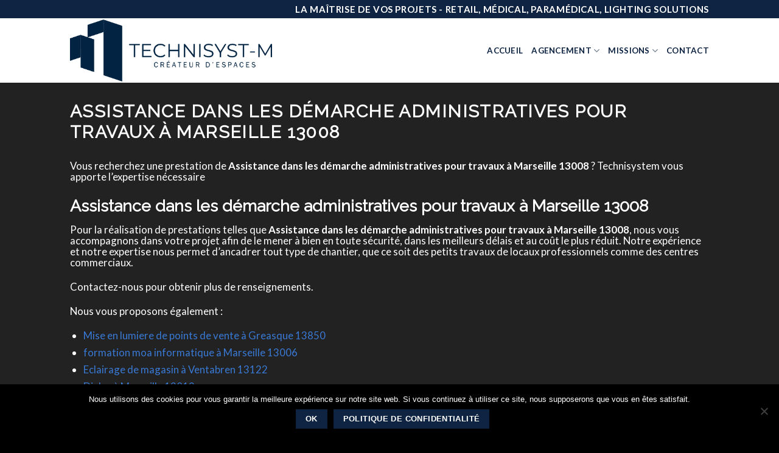

--- FILE ---
content_type: text/html; charset=utf-8
request_url: https://www.google.com/recaptcha/api2/anchor?ar=1&k=6Ldo2rcUAAAAABmlljEYxprfYxgfkUStQscQReWL&co=aHR0cHM6Ly90ZWNobmlzeXN0ZW0uY29tOjQ0Mw..&hl=en&v=N67nZn4AqZkNcbeMu4prBgzg&size=invisible&anchor-ms=20000&execute-ms=30000&cb=t4zwd67ri7m6
body_size: 49785
content:
<!DOCTYPE HTML><html dir="ltr" lang="en"><head><meta http-equiv="Content-Type" content="text/html; charset=UTF-8">
<meta http-equiv="X-UA-Compatible" content="IE=edge">
<title>reCAPTCHA</title>
<style type="text/css">
/* cyrillic-ext */
@font-face {
  font-family: 'Roboto';
  font-style: normal;
  font-weight: 400;
  font-stretch: 100%;
  src: url(//fonts.gstatic.com/s/roboto/v48/KFO7CnqEu92Fr1ME7kSn66aGLdTylUAMa3GUBHMdazTgWw.woff2) format('woff2');
  unicode-range: U+0460-052F, U+1C80-1C8A, U+20B4, U+2DE0-2DFF, U+A640-A69F, U+FE2E-FE2F;
}
/* cyrillic */
@font-face {
  font-family: 'Roboto';
  font-style: normal;
  font-weight: 400;
  font-stretch: 100%;
  src: url(//fonts.gstatic.com/s/roboto/v48/KFO7CnqEu92Fr1ME7kSn66aGLdTylUAMa3iUBHMdazTgWw.woff2) format('woff2');
  unicode-range: U+0301, U+0400-045F, U+0490-0491, U+04B0-04B1, U+2116;
}
/* greek-ext */
@font-face {
  font-family: 'Roboto';
  font-style: normal;
  font-weight: 400;
  font-stretch: 100%;
  src: url(//fonts.gstatic.com/s/roboto/v48/KFO7CnqEu92Fr1ME7kSn66aGLdTylUAMa3CUBHMdazTgWw.woff2) format('woff2');
  unicode-range: U+1F00-1FFF;
}
/* greek */
@font-face {
  font-family: 'Roboto';
  font-style: normal;
  font-weight: 400;
  font-stretch: 100%;
  src: url(//fonts.gstatic.com/s/roboto/v48/KFO7CnqEu92Fr1ME7kSn66aGLdTylUAMa3-UBHMdazTgWw.woff2) format('woff2');
  unicode-range: U+0370-0377, U+037A-037F, U+0384-038A, U+038C, U+038E-03A1, U+03A3-03FF;
}
/* math */
@font-face {
  font-family: 'Roboto';
  font-style: normal;
  font-weight: 400;
  font-stretch: 100%;
  src: url(//fonts.gstatic.com/s/roboto/v48/KFO7CnqEu92Fr1ME7kSn66aGLdTylUAMawCUBHMdazTgWw.woff2) format('woff2');
  unicode-range: U+0302-0303, U+0305, U+0307-0308, U+0310, U+0312, U+0315, U+031A, U+0326-0327, U+032C, U+032F-0330, U+0332-0333, U+0338, U+033A, U+0346, U+034D, U+0391-03A1, U+03A3-03A9, U+03B1-03C9, U+03D1, U+03D5-03D6, U+03F0-03F1, U+03F4-03F5, U+2016-2017, U+2034-2038, U+203C, U+2040, U+2043, U+2047, U+2050, U+2057, U+205F, U+2070-2071, U+2074-208E, U+2090-209C, U+20D0-20DC, U+20E1, U+20E5-20EF, U+2100-2112, U+2114-2115, U+2117-2121, U+2123-214F, U+2190, U+2192, U+2194-21AE, U+21B0-21E5, U+21F1-21F2, U+21F4-2211, U+2213-2214, U+2216-22FF, U+2308-230B, U+2310, U+2319, U+231C-2321, U+2336-237A, U+237C, U+2395, U+239B-23B7, U+23D0, U+23DC-23E1, U+2474-2475, U+25AF, U+25B3, U+25B7, U+25BD, U+25C1, U+25CA, U+25CC, U+25FB, U+266D-266F, U+27C0-27FF, U+2900-2AFF, U+2B0E-2B11, U+2B30-2B4C, U+2BFE, U+3030, U+FF5B, U+FF5D, U+1D400-1D7FF, U+1EE00-1EEFF;
}
/* symbols */
@font-face {
  font-family: 'Roboto';
  font-style: normal;
  font-weight: 400;
  font-stretch: 100%;
  src: url(//fonts.gstatic.com/s/roboto/v48/KFO7CnqEu92Fr1ME7kSn66aGLdTylUAMaxKUBHMdazTgWw.woff2) format('woff2');
  unicode-range: U+0001-000C, U+000E-001F, U+007F-009F, U+20DD-20E0, U+20E2-20E4, U+2150-218F, U+2190, U+2192, U+2194-2199, U+21AF, U+21E6-21F0, U+21F3, U+2218-2219, U+2299, U+22C4-22C6, U+2300-243F, U+2440-244A, U+2460-24FF, U+25A0-27BF, U+2800-28FF, U+2921-2922, U+2981, U+29BF, U+29EB, U+2B00-2BFF, U+4DC0-4DFF, U+FFF9-FFFB, U+10140-1018E, U+10190-1019C, U+101A0, U+101D0-101FD, U+102E0-102FB, U+10E60-10E7E, U+1D2C0-1D2D3, U+1D2E0-1D37F, U+1F000-1F0FF, U+1F100-1F1AD, U+1F1E6-1F1FF, U+1F30D-1F30F, U+1F315, U+1F31C, U+1F31E, U+1F320-1F32C, U+1F336, U+1F378, U+1F37D, U+1F382, U+1F393-1F39F, U+1F3A7-1F3A8, U+1F3AC-1F3AF, U+1F3C2, U+1F3C4-1F3C6, U+1F3CA-1F3CE, U+1F3D4-1F3E0, U+1F3ED, U+1F3F1-1F3F3, U+1F3F5-1F3F7, U+1F408, U+1F415, U+1F41F, U+1F426, U+1F43F, U+1F441-1F442, U+1F444, U+1F446-1F449, U+1F44C-1F44E, U+1F453, U+1F46A, U+1F47D, U+1F4A3, U+1F4B0, U+1F4B3, U+1F4B9, U+1F4BB, U+1F4BF, U+1F4C8-1F4CB, U+1F4D6, U+1F4DA, U+1F4DF, U+1F4E3-1F4E6, U+1F4EA-1F4ED, U+1F4F7, U+1F4F9-1F4FB, U+1F4FD-1F4FE, U+1F503, U+1F507-1F50B, U+1F50D, U+1F512-1F513, U+1F53E-1F54A, U+1F54F-1F5FA, U+1F610, U+1F650-1F67F, U+1F687, U+1F68D, U+1F691, U+1F694, U+1F698, U+1F6AD, U+1F6B2, U+1F6B9-1F6BA, U+1F6BC, U+1F6C6-1F6CF, U+1F6D3-1F6D7, U+1F6E0-1F6EA, U+1F6F0-1F6F3, U+1F6F7-1F6FC, U+1F700-1F7FF, U+1F800-1F80B, U+1F810-1F847, U+1F850-1F859, U+1F860-1F887, U+1F890-1F8AD, U+1F8B0-1F8BB, U+1F8C0-1F8C1, U+1F900-1F90B, U+1F93B, U+1F946, U+1F984, U+1F996, U+1F9E9, U+1FA00-1FA6F, U+1FA70-1FA7C, U+1FA80-1FA89, U+1FA8F-1FAC6, U+1FACE-1FADC, U+1FADF-1FAE9, U+1FAF0-1FAF8, U+1FB00-1FBFF;
}
/* vietnamese */
@font-face {
  font-family: 'Roboto';
  font-style: normal;
  font-weight: 400;
  font-stretch: 100%;
  src: url(//fonts.gstatic.com/s/roboto/v48/KFO7CnqEu92Fr1ME7kSn66aGLdTylUAMa3OUBHMdazTgWw.woff2) format('woff2');
  unicode-range: U+0102-0103, U+0110-0111, U+0128-0129, U+0168-0169, U+01A0-01A1, U+01AF-01B0, U+0300-0301, U+0303-0304, U+0308-0309, U+0323, U+0329, U+1EA0-1EF9, U+20AB;
}
/* latin-ext */
@font-face {
  font-family: 'Roboto';
  font-style: normal;
  font-weight: 400;
  font-stretch: 100%;
  src: url(//fonts.gstatic.com/s/roboto/v48/KFO7CnqEu92Fr1ME7kSn66aGLdTylUAMa3KUBHMdazTgWw.woff2) format('woff2');
  unicode-range: U+0100-02BA, U+02BD-02C5, U+02C7-02CC, U+02CE-02D7, U+02DD-02FF, U+0304, U+0308, U+0329, U+1D00-1DBF, U+1E00-1E9F, U+1EF2-1EFF, U+2020, U+20A0-20AB, U+20AD-20C0, U+2113, U+2C60-2C7F, U+A720-A7FF;
}
/* latin */
@font-face {
  font-family: 'Roboto';
  font-style: normal;
  font-weight: 400;
  font-stretch: 100%;
  src: url(//fonts.gstatic.com/s/roboto/v48/KFO7CnqEu92Fr1ME7kSn66aGLdTylUAMa3yUBHMdazQ.woff2) format('woff2');
  unicode-range: U+0000-00FF, U+0131, U+0152-0153, U+02BB-02BC, U+02C6, U+02DA, U+02DC, U+0304, U+0308, U+0329, U+2000-206F, U+20AC, U+2122, U+2191, U+2193, U+2212, U+2215, U+FEFF, U+FFFD;
}
/* cyrillic-ext */
@font-face {
  font-family: 'Roboto';
  font-style: normal;
  font-weight: 500;
  font-stretch: 100%;
  src: url(//fonts.gstatic.com/s/roboto/v48/KFO7CnqEu92Fr1ME7kSn66aGLdTylUAMa3GUBHMdazTgWw.woff2) format('woff2');
  unicode-range: U+0460-052F, U+1C80-1C8A, U+20B4, U+2DE0-2DFF, U+A640-A69F, U+FE2E-FE2F;
}
/* cyrillic */
@font-face {
  font-family: 'Roboto';
  font-style: normal;
  font-weight: 500;
  font-stretch: 100%;
  src: url(//fonts.gstatic.com/s/roboto/v48/KFO7CnqEu92Fr1ME7kSn66aGLdTylUAMa3iUBHMdazTgWw.woff2) format('woff2');
  unicode-range: U+0301, U+0400-045F, U+0490-0491, U+04B0-04B1, U+2116;
}
/* greek-ext */
@font-face {
  font-family: 'Roboto';
  font-style: normal;
  font-weight: 500;
  font-stretch: 100%;
  src: url(//fonts.gstatic.com/s/roboto/v48/KFO7CnqEu92Fr1ME7kSn66aGLdTylUAMa3CUBHMdazTgWw.woff2) format('woff2');
  unicode-range: U+1F00-1FFF;
}
/* greek */
@font-face {
  font-family: 'Roboto';
  font-style: normal;
  font-weight: 500;
  font-stretch: 100%;
  src: url(//fonts.gstatic.com/s/roboto/v48/KFO7CnqEu92Fr1ME7kSn66aGLdTylUAMa3-UBHMdazTgWw.woff2) format('woff2');
  unicode-range: U+0370-0377, U+037A-037F, U+0384-038A, U+038C, U+038E-03A1, U+03A3-03FF;
}
/* math */
@font-face {
  font-family: 'Roboto';
  font-style: normal;
  font-weight: 500;
  font-stretch: 100%;
  src: url(//fonts.gstatic.com/s/roboto/v48/KFO7CnqEu92Fr1ME7kSn66aGLdTylUAMawCUBHMdazTgWw.woff2) format('woff2');
  unicode-range: U+0302-0303, U+0305, U+0307-0308, U+0310, U+0312, U+0315, U+031A, U+0326-0327, U+032C, U+032F-0330, U+0332-0333, U+0338, U+033A, U+0346, U+034D, U+0391-03A1, U+03A3-03A9, U+03B1-03C9, U+03D1, U+03D5-03D6, U+03F0-03F1, U+03F4-03F5, U+2016-2017, U+2034-2038, U+203C, U+2040, U+2043, U+2047, U+2050, U+2057, U+205F, U+2070-2071, U+2074-208E, U+2090-209C, U+20D0-20DC, U+20E1, U+20E5-20EF, U+2100-2112, U+2114-2115, U+2117-2121, U+2123-214F, U+2190, U+2192, U+2194-21AE, U+21B0-21E5, U+21F1-21F2, U+21F4-2211, U+2213-2214, U+2216-22FF, U+2308-230B, U+2310, U+2319, U+231C-2321, U+2336-237A, U+237C, U+2395, U+239B-23B7, U+23D0, U+23DC-23E1, U+2474-2475, U+25AF, U+25B3, U+25B7, U+25BD, U+25C1, U+25CA, U+25CC, U+25FB, U+266D-266F, U+27C0-27FF, U+2900-2AFF, U+2B0E-2B11, U+2B30-2B4C, U+2BFE, U+3030, U+FF5B, U+FF5D, U+1D400-1D7FF, U+1EE00-1EEFF;
}
/* symbols */
@font-face {
  font-family: 'Roboto';
  font-style: normal;
  font-weight: 500;
  font-stretch: 100%;
  src: url(//fonts.gstatic.com/s/roboto/v48/KFO7CnqEu92Fr1ME7kSn66aGLdTylUAMaxKUBHMdazTgWw.woff2) format('woff2');
  unicode-range: U+0001-000C, U+000E-001F, U+007F-009F, U+20DD-20E0, U+20E2-20E4, U+2150-218F, U+2190, U+2192, U+2194-2199, U+21AF, U+21E6-21F0, U+21F3, U+2218-2219, U+2299, U+22C4-22C6, U+2300-243F, U+2440-244A, U+2460-24FF, U+25A0-27BF, U+2800-28FF, U+2921-2922, U+2981, U+29BF, U+29EB, U+2B00-2BFF, U+4DC0-4DFF, U+FFF9-FFFB, U+10140-1018E, U+10190-1019C, U+101A0, U+101D0-101FD, U+102E0-102FB, U+10E60-10E7E, U+1D2C0-1D2D3, U+1D2E0-1D37F, U+1F000-1F0FF, U+1F100-1F1AD, U+1F1E6-1F1FF, U+1F30D-1F30F, U+1F315, U+1F31C, U+1F31E, U+1F320-1F32C, U+1F336, U+1F378, U+1F37D, U+1F382, U+1F393-1F39F, U+1F3A7-1F3A8, U+1F3AC-1F3AF, U+1F3C2, U+1F3C4-1F3C6, U+1F3CA-1F3CE, U+1F3D4-1F3E0, U+1F3ED, U+1F3F1-1F3F3, U+1F3F5-1F3F7, U+1F408, U+1F415, U+1F41F, U+1F426, U+1F43F, U+1F441-1F442, U+1F444, U+1F446-1F449, U+1F44C-1F44E, U+1F453, U+1F46A, U+1F47D, U+1F4A3, U+1F4B0, U+1F4B3, U+1F4B9, U+1F4BB, U+1F4BF, U+1F4C8-1F4CB, U+1F4D6, U+1F4DA, U+1F4DF, U+1F4E3-1F4E6, U+1F4EA-1F4ED, U+1F4F7, U+1F4F9-1F4FB, U+1F4FD-1F4FE, U+1F503, U+1F507-1F50B, U+1F50D, U+1F512-1F513, U+1F53E-1F54A, U+1F54F-1F5FA, U+1F610, U+1F650-1F67F, U+1F687, U+1F68D, U+1F691, U+1F694, U+1F698, U+1F6AD, U+1F6B2, U+1F6B9-1F6BA, U+1F6BC, U+1F6C6-1F6CF, U+1F6D3-1F6D7, U+1F6E0-1F6EA, U+1F6F0-1F6F3, U+1F6F7-1F6FC, U+1F700-1F7FF, U+1F800-1F80B, U+1F810-1F847, U+1F850-1F859, U+1F860-1F887, U+1F890-1F8AD, U+1F8B0-1F8BB, U+1F8C0-1F8C1, U+1F900-1F90B, U+1F93B, U+1F946, U+1F984, U+1F996, U+1F9E9, U+1FA00-1FA6F, U+1FA70-1FA7C, U+1FA80-1FA89, U+1FA8F-1FAC6, U+1FACE-1FADC, U+1FADF-1FAE9, U+1FAF0-1FAF8, U+1FB00-1FBFF;
}
/* vietnamese */
@font-face {
  font-family: 'Roboto';
  font-style: normal;
  font-weight: 500;
  font-stretch: 100%;
  src: url(//fonts.gstatic.com/s/roboto/v48/KFO7CnqEu92Fr1ME7kSn66aGLdTylUAMa3OUBHMdazTgWw.woff2) format('woff2');
  unicode-range: U+0102-0103, U+0110-0111, U+0128-0129, U+0168-0169, U+01A0-01A1, U+01AF-01B0, U+0300-0301, U+0303-0304, U+0308-0309, U+0323, U+0329, U+1EA0-1EF9, U+20AB;
}
/* latin-ext */
@font-face {
  font-family: 'Roboto';
  font-style: normal;
  font-weight: 500;
  font-stretch: 100%;
  src: url(//fonts.gstatic.com/s/roboto/v48/KFO7CnqEu92Fr1ME7kSn66aGLdTylUAMa3KUBHMdazTgWw.woff2) format('woff2');
  unicode-range: U+0100-02BA, U+02BD-02C5, U+02C7-02CC, U+02CE-02D7, U+02DD-02FF, U+0304, U+0308, U+0329, U+1D00-1DBF, U+1E00-1E9F, U+1EF2-1EFF, U+2020, U+20A0-20AB, U+20AD-20C0, U+2113, U+2C60-2C7F, U+A720-A7FF;
}
/* latin */
@font-face {
  font-family: 'Roboto';
  font-style: normal;
  font-weight: 500;
  font-stretch: 100%;
  src: url(//fonts.gstatic.com/s/roboto/v48/KFO7CnqEu92Fr1ME7kSn66aGLdTylUAMa3yUBHMdazQ.woff2) format('woff2');
  unicode-range: U+0000-00FF, U+0131, U+0152-0153, U+02BB-02BC, U+02C6, U+02DA, U+02DC, U+0304, U+0308, U+0329, U+2000-206F, U+20AC, U+2122, U+2191, U+2193, U+2212, U+2215, U+FEFF, U+FFFD;
}
/* cyrillic-ext */
@font-face {
  font-family: 'Roboto';
  font-style: normal;
  font-weight: 900;
  font-stretch: 100%;
  src: url(//fonts.gstatic.com/s/roboto/v48/KFO7CnqEu92Fr1ME7kSn66aGLdTylUAMa3GUBHMdazTgWw.woff2) format('woff2');
  unicode-range: U+0460-052F, U+1C80-1C8A, U+20B4, U+2DE0-2DFF, U+A640-A69F, U+FE2E-FE2F;
}
/* cyrillic */
@font-face {
  font-family: 'Roboto';
  font-style: normal;
  font-weight: 900;
  font-stretch: 100%;
  src: url(//fonts.gstatic.com/s/roboto/v48/KFO7CnqEu92Fr1ME7kSn66aGLdTylUAMa3iUBHMdazTgWw.woff2) format('woff2');
  unicode-range: U+0301, U+0400-045F, U+0490-0491, U+04B0-04B1, U+2116;
}
/* greek-ext */
@font-face {
  font-family: 'Roboto';
  font-style: normal;
  font-weight: 900;
  font-stretch: 100%;
  src: url(//fonts.gstatic.com/s/roboto/v48/KFO7CnqEu92Fr1ME7kSn66aGLdTylUAMa3CUBHMdazTgWw.woff2) format('woff2');
  unicode-range: U+1F00-1FFF;
}
/* greek */
@font-face {
  font-family: 'Roboto';
  font-style: normal;
  font-weight: 900;
  font-stretch: 100%;
  src: url(//fonts.gstatic.com/s/roboto/v48/KFO7CnqEu92Fr1ME7kSn66aGLdTylUAMa3-UBHMdazTgWw.woff2) format('woff2');
  unicode-range: U+0370-0377, U+037A-037F, U+0384-038A, U+038C, U+038E-03A1, U+03A3-03FF;
}
/* math */
@font-face {
  font-family: 'Roboto';
  font-style: normal;
  font-weight: 900;
  font-stretch: 100%;
  src: url(//fonts.gstatic.com/s/roboto/v48/KFO7CnqEu92Fr1ME7kSn66aGLdTylUAMawCUBHMdazTgWw.woff2) format('woff2');
  unicode-range: U+0302-0303, U+0305, U+0307-0308, U+0310, U+0312, U+0315, U+031A, U+0326-0327, U+032C, U+032F-0330, U+0332-0333, U+0338, U+033A, U+0346, U+034D, U+0391-03A1, U+03A3-03A9, U+03B1-03C9, U+03D1, U+03D5-03D6, U+03F0-03F1, U+03F4-03F5, U+2016-2017, U+2034-2038, U+203C, U+2040, U+2043, U+2047, U+2050, U+2057, U+205F, U+2070-2071, U+2074-208E, U+2090-209C, U+20D0-20DC, U+20E1, U+20E5-20EF, U+2100-2112, U+2114-2115, U+2117-2121, U+2123-214F, U+2190, U+2192, U+2194-21AE, U+21B0-21E5, U+21F1-21F2, U+21F4-2211, U+2213-2214, U+2216-22FF, U+2308-230B, U+2310, U+2319, U+231C-2321, U+2336-237A, U+237C, U+2395, U+239B-23B7, U+23D0, U+23DC-23E1, U+2474-2475, U+25AF, U+25B3, U+25B7, U+25BD, U+25C1, U+25CA, U+25CC, U+25FB, U+266D-266F, U+27C0-27FF, U+2900-2AFF, U+2B0E-2B11, U+2B30-2B4C, U+2BFE, U+3030, U+FF5B, U+FF5D, U+1D400-1D7FF, U+1EE00-1EEFF;
}
/* symbols */
@font-face {
  font-family: 'Roboto';
  font-style: normal;
  font-weight: 900;
  font-stretch: 100%;
  src: url(//fonts.gstatic.com/s/roboto/v48/KFO7CnqEu92Fr1ME7kSn66aGLdTylUAMaxKUBHMdazTgWw.woff2) format('woff2');
  unicode-range: U+0001-000C, U+000E-001F, U+007F-009F, U+20DD-20E0, U+20E2-20E4, U+2150-218F, U+2190, U+2192, U+2194-2199, U+21AF, U+21E6-21F0, U+21F3, U+2218-2219, U+2299, U+22C4-22C6, U+2300-243F, U+2440-244A, U+2460-24FF, U+25A0-27BF, U+2800-28FF, U+2921-2922, U+2981, U+29BF, U+29EB, U+2B00-2BFF, U+4DC0-4DFF, U+FFF9-FFFB, U+10140-1018E, U+10190-1019C, U+101A0, U+101D0-101FD, U+102E0-102FB, U+10E60-10E7E, U+1D2C0-1D2D3, U+1D2E0-1D37F, U+1F000-1F0FF, U+1F100-1F1AD, U+1F1E6-1F1FF, U+1F30D-1F30F, U+1F315, U+1F31C, U+1F31E, U+1F320-1F32C, U+1F336, U+1F378, U+1F37D, U+1F382, U+1F393-1F39F, U+1F3A7-1F3A8, U+1F3AC-1F3AF, U+1F3C2, U+1F3C4-1F3C6, U+1F3CA-1F3CE, U+1F3D4-1F3E0, U+1F3ED, U+1F3F1-1F3F3, U+1F3F5-1F3F7, U+1F408, U+1F415, U+1F41F, U+1F426, U+1F43F, U+1F441-1F442, U+1F444, U+1F446-1F449, U+1F44C-1F44E, U+1F453, U+1F46A, U+1F47D, U+1F4A3, U+1F4B0, U+1F4B3, U+1F4B9, U+1F4BB, U+1F4BF, U+1F4C8-1F4CB, U+1F4D6, U+1F4DA, U+1F4DF, U+1F4E3-1F4E6, U+1F4EA-1F4ED, U+1F4F7, U+1F4F9-1F4FB, U+1F4FD-1F4FE, U+1F503, U+1F507-1F50B, U+1F50D, U+1F512-1F513, U+1F53E-1F54A, U+1F54F-1F5FA, U+1F610, U+1F650-1F67F, U+1F687, U+1F68D, U+1F691, U+1F694, U+1F698, U+1F6AD, U+1F6B2, U+1F6B9-1F6BA, U+1F6BC, U+1F6C6-1F6CF, U+1F6D3-1F6D7, U+1F6E0-1F6EA, U+1F6F0-1F6F3, U+1F6F7-1F6FC, U+1F700-1F7FF, U+1F800-1F80B, U+1F810-1F847, U+1F850-1F859, U+1F860-1F887, U+1F890-1F8AD, U+1F8B0-1F8BB, U+1F8C0-1F8C1, U+1F900-1F90B, U+1F93B, U+1F946, U+1F984, U+1F996, U+1F9E9, U+1FA00-1FA6F, U+1FA70-1FA7C, U+1FA80-1FA89, U+1FA8F-1FAC6, U+1FACE-1FADC, U+1FADF-1FAE9, U+1FAF0-1FAF8, U+1FB00-1FBFF;
}
/* vietnamese */
@font-face {
  font-family: 'Roboto';
  font-style: normal;
  font-weight: 900;
  font-stretch: 100%;
  src: url(//fonts.gstatic.com/s/roboto/v48/KFO7CnqEu92Fr1ME7kSn66aGLdTylUAMa3OUBHMdazTgWw.woff2) format('woff2');
  unicode-range: U+0102-0103, U+0110-0111, U+0128-0129, U+0168-0169, U+01A0-01A1, U+01AF-01B0, U+0300-0301, U+0303-0304, U+0308-0309, U+0323, U+0329, U+1EA0-1EF9, U+20AB;
}
/* latin-ext */
@font-face {
  font-family: 'Roboto';
  font-style: normal;
  font-weight: 900;
  font-stretch: 100%;
  src: url(//fonts.gstatic.com/s/roboto/v48/KFO7CnqEu92Fr1ME7kSn66aGLdTylUAMa3KUBHMdazTgWw.woff2) format('woff2');
  unicode-range: U+0100-02BA, U+02BD-02C5, U+02C7-02CC, U+02CE-02D7, U+02DD-02FF, U+0304, U+0308, U+0329, U+1D00-1DBF, U+1E00-1E9F, U+1EF2-1EFF, U+2020, U+20A0-20AB, U+20AD-20C0, U+2113, U+2C60-2C7F, U+A720-A7FF;
}
/* latin */
@font-face {
  font-family: 'Roboto';
  font-style: normal;
  font-weight: 900;
  font-stretch: 100%;
  src: url(//fonts.gstatic.com/s/roboto/v48/KFO7CnqEu92Fr1ME7kSn66aGLdTylUAMa3yUBHMdazQ.woff2) format('woff2');
  unicode-range: U+0000-00FF, U+0131, U+0152-0153, U+02BB-02BC, U+02C6, U+02DA, U+02DC, U+0304, U+0308, U+0329, U+2000-206F, U+20AC, U+2122, U+2191, U+2193, U+2212, U+2215, U+FEFF, U+FFFD;
}

</style>
<link rel="stylesheet" type="text/css" href="https://www.gstatic.com/recaptcha/releases/N67nZn4AqZkNcbeMu4prBgzg/styles__ltr.css">
<script nonce="JcMzZXY_fLkmekrC1n1nUQ" type="text/javascript">window['__recaptcha_api'] = 'https://www.google.com/recaptcha/api2/';</script>
<script type="text/javascript" src="https://www.gstatic.com/recaptcha/releases/N67nZn4AqZkNcbeMu4prBgzg/recaptcha__en.js" nonce="JcMzZXY_fLkmekrC1n1nUQ">
      
    </script></head>
<body><div id="rc-anchor-alert" class="rc-anchor-alert"></div>
<input type="hidden" id="recaptcha-token" value="[base64]">
<script type="text/javascript" nonce="JcMzZXY_fLkmekrC1n1nUQ">
      recaptcha.anchor.Main.init("[\x22ainput\x22,[\x22bgdata\x22,\x22\x22,\[base64]/[base64]/[base64]/bmV3IHJbeF0oY1swXSk6RT09Mj9uZXcgclt4XShjWzBdLGNbMV0pOkU9PTM/bmV3IHJbeF0oY1swXSxjWzFdLGNbMl0pOkU9PTQ/[base64]/[base64]/[base64]/[base64]/[base64]/[base64]/[base64]/[base64]\x22,\[base64]\\u003d\\u003d\x22,\x22woo/w70uBFhqADpbXVxHw7h1wpzCjMKMwpbCqALDlMKow63Dp2t9w55Rw5luw53DsQ7Dn8KEw6/[base64]/Dq2fCiyB2woN8SGHDnVZ2WkrCo8KMw6oZwoIyDMO7ZcKTw43CsMKdDlDCh8O9fsOhQCcgCsOXZy1WB8O4w48fw4XDihnDowPDsTp9LVEre8KRwp7DnMK6fFPDi8KWIcOXKcO/wrzDlzUDcSBlwqvDm8ORwrdSw7TDnmvCiRbDimQ2wrDCu0bDswTCi2Iuw5UaBV1AwqDDviXCvcOjw6PCqDDDhsO7JMOyEsKHw7cccWo7w7lhwoUWVRzDhXfCk1/DnzHCriDCk8KlNMOIw7YSwo7DnnrDocKiwr15wrXDvsOcA3xWAMOKG8KewpcJwoQPw5YeDVXDgzjDvMOSUDnCscOgbW1iw6VjUcKnw7Anw6llZEQyw7zDhx7DhwfDo8OVIsOlHWjDvzd8VMKkw7LDiMOjwqPChitmHwDDuWDCrcOMw4/[base64]/CriNWwpojXBhsB8KXEVHDk1QWX3TDjMK0wo3DjsKyQSjDjMOXw7sROcKVw5jDq8O6w6nCpMKnasOywqhuw7MdwpvChMK2wrDDn8K9wrPDmcKzwr/CgUtfNQLCgcOpRsKzKkJ5wpJywrXCmsKJw4jDgjLCgsKTwqXDiRtCEl0RJljCr1PDjsOrw4N8woQjJ8KNwoXCvcO0w5ssw5lfw54Uwp9QwrxoL8OuGMKrL8OqTcKSw5IlDMOGX8O/wr3DgRfCgsOJA1bClcOww5dFwoV+UUJoTSfDu19Two3Cr8OMZVMKwpnCgCPDlRgNfMKzd197UysAO8KXe1dqGsObMMOTfmjDn8OdV0XDiMK/wrJpZUXCmcKYwqjDkWzDqX3DtFVQw6fCrMKTPMOaV8KAVV3DpMOuSsOXwq3ClATCuT9mwpbCrsKcw73Cm3PDiT3DiMOAG8KiMVJIEMKrw5XDkcK6wrEpw4jDkcOsZsOJw5VuwpwWSAvDlcKlw6Y/TyNPwoxCOSfCpT7Cqg/Ciglaw4kDTsKhwq/DrApGwqt6KXDDjSTCh8KvOHVjw7AAcMKxwo07cMKBw4AoGU3CsW3Dp0dWwp/DjcKLw5YKw5h1AyvDmcOXw7TDmzYcw5HCuDDDmcODDl1ew7FdFsOAw5djBMO0YcKBScKiwo7CosO4wrdXesK4w4MTPy3DhAklAlnDhxxFf8KJNcOXO2smw45xwpbDhsOnacOPw4/DncKXUMOESsOyZcKlwqzDjEDDiiAvfA4awpfCgcKZOsKiw4/CtsKRFHszaGVsFMOIV2bDn8O2dXPCn1w2bMKwwoDDkMOtw4h3V8KNIcK5wqMxw5wzfxrCpcOyw5TCusKifm41w4Iew6jCrcKyVMKIEMOHScKhGMK7I0g+wqovdXJkIBzCv2pAw7/DugxawqdCOx5rYMOCXsK2wpcHPMKYVTI8wrMFQcONw74sOMK1woZkw6kSKhjDosObw7peH8Kfw5p/B8OMRg3Cq33CklvCrBrCrAbCuR5IX8OXSMOgw6MpAjgfHcKZw6/Clh4NccKLw71kL8K/HMOawpMpw6F9woAew6/Dt2bCjsORQcKOMsOYFjvDhMKywqVQG3/DgipSw7t8w7rDilknw4ASbXJoQ23Ckig+JcKWIMKVwrVWUcK6wqTCrcKYwoUoHjnCp8KWw4/[base64]/Cp23CucOoXBASwqRJw4U0XcK/KSjCpsOawq3ChxXClRlhw7PCiBrDkjzCrkZJwrnDrsK7wpQsw5lWbMOTLznCrcObWsKywpXCsgdDwrLDuMKPUgQ6RcKyPHYsE8OwdWHCgsOMwoHDsmd+JhUfwpvCn8Orw5AqwpHCkEzCsjR8wq/Cgi9xw6sqaiJ2XUHCksOsw4jCs8KYwqFsInLDsi1PwpZ2PsKyUMK+wrTCslEJbyLChEjDjFsvwrobw4PDvg1oUk57DcKmw79uw6xUwoE4w7TDmT7CizbCqsK/wonDjTggQ8K4wpfDvDctQMO0w6jDlsK7w43Dql3CvUVyRsOFIMKNA8Knw7LDvcKmNydYwrTCqMOhUFsBHMK3HQHCpk0jwoJxf19EZ8OHUG/DtR/Cn8OQAMOzTyjCoXgWRcKZUMKkw5DCuHB7X8OnwrjCk8KIw5LDvB9fw4VQP8Oyw5AxPUvDljtoM0luw4EKwqc7acO4JRFgQcKMUVvDiXsbasO0w6wCw4DCncO7OcKywr/DlsKUwqEbMBHChsKwwoXCiELCmFkowoMyw6lEw4fDol/[base64]/Dl8KFacOycsKKAH17w7Fyw79Rw7QDZAcYY1LCnyHCicKuIg4fwpbCn8OvwqrDnjpIw4tzwqPCtA7DjBYCw5rCh8OPDsOPAsKHw6JpMcKPwps4wofCjMKFMUcdJ8OcFsKQw7XDjHImw50TwrTCkWHCn2FzXsO0w5sFwrpxMXLDu8K9dX7DsSdJfsKjT2fDgn/CpiXDvAVRH8K7KMKww77Dp8K6w4fDgMKXSMKYwrDCnGjDuVzDoRZVwrxPw45CwohYI8KIw5PDvsOgGMKqwofCtTTDqMKKbMOYwpzCgMKjw5/CosK0w7hIw5QIw6xkSAzCnRXDhlo4VsOPeMKCZsK/w4vDsShBw4h3ThXCpxosw5U4AAPCgsKhwoHDocK4wrDDsBJew4XCu8KSAMOGw7Z2w5IdD8K4w75vMsKPwrjDhwDDjsK2w6/CnlI8EMKaw59IHjXDn8KLNUzDm8OxRFV3Qj/DilXCumtQw6MZUcKtTcOnw5/[base64]/Dt8KKc8KUw5V3XBESHBU1Y8OvRSHClcOzbcKqw6vCr8OQCcOBw7tkwobCo8KAw4Eiw7F0bMKodjxgwrIeZMOQwrVLwpIUwp7DucKuwq/[base64]/PDo/Z8K8wqR+d8K7wpNiwp1Qw5HCqHhcwoZaeBzDiMOub8KOWC/DsTdlHlDDk0/CncO/XcOxPyROaVbDtcODwqvDjT7ClRI0wrjCoAvCo8K7w5DDmcOgD8O0w77DoMKEZiw4YsKrwoPCpR5qw7HDox7CssKRJwPDjlt1ClIQw4XDqHfDkcKiw4fDkl1ywo8Xw7R2wq0PRE/DlVTDscKvw6nDjcKDeMKHeWB7QDbDm8KTETXDo3VQwoPCvnURw5ANRQdgRgpZwqLCgsKzPAYAwpvDkU5mw5dcwrzCksOWJiTClcK0w4DCqEzCjUZ5w6/CsMOAEcKhw4fDjsOnw5x3w4FgB8KeI8K4EcOzwqfCtMKrw4TDp0bCkzHDr8Kpa8K6w7HCoMKKUcOjwqocQSXCgDjDh21ywq3CkzlHwr7DssOkAcOUQsOtOBHDjWTCicOsF8ObwoR6w5XCqMK3wo/DqhATCcOPCXzCn1/[base64]/[base64]/[base64]/DlEfDgsKof23CrXZsP8Kyw5lXw7XClkXDnsObNmfDi0PDjMOaYcObDMKrwoPCsVoAw6kewpIHBMKIw4lQwpbDnVvDg8K/FWTDqw8Sa8KNGXbCnFc4AGIdXcKewrHCpMOhw6x+InvCucKYSCNgw7YbO3bDqlzCr8KxbMKVTMK2QsKWwrPCszTDq0vCp8K/wrh3w7h1Z8KOwqLCpynDumTDgUTDu3fDggDCjmTDuX4fdmnCui0/[base64]/Ck8Kkwr3CpATCgGbDg20mwpTDjxZWwofDpmYec8KqREh1bsOoa8K0C3/[base64]/[base64]/[base64]/CrVnCv3NnwrF2w4EEw4o7w7TDk2nDtMKAwpbDkcKMRh4Sw5/Dhg7Dn8KDwp/CtiHCrW0VVWpgw6rDtinDnS96C8O4XcOfw6o+NMOkw4TClsKDOMOiDE5mcyY7V8KIScKtwq4/HxLCtMO4wo0dEz4qwp80aSLCpUHDuHczwpvDhsKyEnvCowEuXcOfOsOQw4XDkj03w4dBw67CjRt9HcOwwpfCh8Oowp/DvcKYwpB/O8Otwo4VwrDClBF4XlgaCsKWwo7CtMOJwp3DgsOuPmgcW1hDBMK7wr1Lwqx2w7bDocOzw7bCiFdQw742woTDlsOmw7TCk8K5BhAnw4w2TAYywpPDsh54wpVRw5zDlMO3wo5mIVk9d8Osw41CwoVGawsIWsOGw7xMPFQ+YCbDmW/DjSMKw5PChBvCv8OhPjhtbMKrwoDDiCLCviQ/CAfCkcOzwpMTw6BlOsK2w5DDq8KGwqjCusOJwrLCo8K7HcOfwozCu3nCo8KQwp9Xf8KtPlBQwr7CmMOZw4vChiTDrntew6fDkEoew55mw7XCk8OsGwrCncOJw7JrwoHDgUU2XFDCtkDDtsKxw5vCqsKgUsKawqZpBsOowrPCisK2ZjLDkk/CnWBMwrPDvyfCvMKHJhFDK2fCtcOGWsKWJwfDmADCnsOowrspwrnCqBHDllhxw6PDgnbCvBDDosOwUsK3wqzDll9SAEvDnXUxHcOVR8OCUgQbIWvCoUs3QwXCixMgwqdSwq/ChsKpNMOZwrLDmMOEw5DCsiV7dsK3G2LCgwFgw6jChcOgLV8ZbcOawotmw4t1KCfDmcOudMKNeB3CumDDssKzw6FlDywpTltAw5l+wp4rwq/CnMKjwp7Cp1/DrFxVYMOawpt5EiTCrcK1wrlrMSVpwpUiXcO6eCfCtSQOwoLDvhHCtTQZUGpWRT/DqhA0wrLDtcOrOhZ9O8OAwoFAXsKww4bDvGYAP28yU8OHbMKPwpvDocO5wogQw5fCmBfDgMK3wq8+wpdSw7wbZUTCr0www6XCm23Do8KmasKmwpkXw47CucKBRMO8Y8OkwqNxelHDoxMuLMOvQ8KEFsKjwqtTMVfCpcK/VcKNw6fCpMOTwosKeFNTw7zDicKHPsOewqMXS2DCoirCjcOTfMOwJmtXw77DgcKEwrwbY8O/w4FZbMOKwpBWLsO8wppedcOCP2s9wrNKw6bCmMKMwoDCucKZccOCwqHCqUBYw6XCpV/ClcKyQ8KVAcOCw4gbJsO6JsKTw7AIbsOGw7vDu8KOREIGw5hOEMOEwq5pw5Z2wpDDlh3Ck17Cp8KSwrPCosKnwpHCmAjCj8KSw5/CncOCRcOcZUQsKh1pGWPDs1omw6PCjHLCv8ORfQwKU8KGXhXDsB/CvE/DkcOwMcKpfyTDrMKZIR7DnsObHMO9QGvCj1LDgCzDrztmX8Klwo1Zw77CgsKvw6rDn3fClVI1TwJJa2hGYMKFJzJHw4fDjcKTLgEVC8O8LwdawrbCscOZwrdTw6LDmFDDjn3Co8KxFEbDinQ9T1tTGws6w6VTwonCnSLCpMOswqjCi14KwobCgnwPwrTCvBYiLCTCm3/Cu8KBw4Iiw6fClsOrw6jDu8Kjw61+cRsWLsKvPHsyw5XCl8OIN8KWHcORHMK9w4nCjgIaDsO7WcOdwq1Aw6TDkyPDpxbCpsKrw4XCgDJoOsKDIR5wICDCtcOwwpEzw7zCisKDIUnCqycAH8OawqVuw7wfw7V/woHDp8OFdFXDncO7wq3CkmDDkcKvV8O4w69mwrzDhyjCr8K3NcOGGVFhOMKkwqXDoENPR8OnRcOIwqR7WsOsOxcxA8OBLsOAw5bDgzpME1oOw7bDt8KYYUfCtMKVw7PDrkTCi3rDjijCrzBpwo/CvcKxwoPDjyYXBGZawpFyOsK0wrYRw63DojHDlT3DlWFCWALCnsKhwo7DkcOSUjLDtGfCnHfDjSzClcKabMKJJsOSwopELMKCw64nLsKWwqQ9esK1w4NuZlZec2fCrsKlEx7CkSjDqHDDgV3DvlBNLsKKYFQcw4/Du8Kiw605wrZ0NsOZQ3fDmwDCjcOuw5htQnvDvMOuwqojQsOnwpXDjsKWXcOQwq3CvQUwwojDpWB/LMOYwrzCtcOtPcK5AsOQw4oAXMOHw7B5YsKmwpPCljjCg8KqOlvDusKZVcOkdcOzw4PDpcOVTgzDpcO/wqTDtsKBQsK0wo/[base64]/wpDCtcOcw4g4w4PCn8KAFsOZM1bDo2XDj8Oow4/[base64]/Ji3DicK5wrHCi8KWw7DDkxAtD3kVwpZAwpDCi8O+wq4pSMKdwqzDriBawpzCs2vDsybDscKOwopywr4kPkhcwqI0P8KzwoZxaT/Cj0rCli5mwpJKwqdNPHLDlSbDo8KdwrJuDMOgwpHCscK6ai5Zwpw/NBw7wooxHcKRw6JWwoVnwr4LWMKZNsKAwp17dhhIE23CrCUzK3nDs8K2NcKVB8OKMcKwDU0Ew6IYKxbDklDDksOTw6/DlcKfwrpBIAjDksO2JwvDlwBkZnpWCMKZBcKXf8K1worDtRrDhMOFw7/Dj0A7PXlXw6rDl8KiNMO7RMKBw503wqrCpMKnWcKDwpAJwojDuhQwAAZtw5jDt3wgFcORw4w/woPChsOUdzF6BsKNIzfCgH7DvMOzJMKsFjrCm8O6wpDDjx/[base64]/DsMOUw70WVm0wV03CmcKuw7nDu25Fw4hswrVRShnDksOIw57CisOMw7weDMObwrHDni/CpMKdCTJQwpzDmGsZR8Ogw6kdw58+fMKtXi1Ca3Fhw7xDwovCuTURw7bCvcOPCG3DoMKqw5/DmsKYwrbCl8KNwqdUwp1Bw5XDrlxfwovDtQ84w7DDvcO9wrNZw6TDki14wpjDiHnDhcOSw5Mpw6pWBMOGAxE9wpfDiRzDvWzDoUfDl2jCicK5KWF0wqEvw5PCpzTChMKpw7APwpQ3PsOKwrvDqcKywqjCiQcswo3DisOiEQMdwprCsyZJcxB/w4DCslMVDTbChCbCgXTCpsOjwq3ClDfDr3jCjsKRKlFWwofDkMK5wrDDtsOUJ8KkwqkGaibDqDw0w5vDllEtU8KWTcK4CD7Cu8O4BMOmUsKNwotjw5fCsWzCmsKOUcOgPsOOwoofBMOgw4NmwoPDusOsc0gAWcK8w71tXcOnUG/[base64]/Dl0nCjmvCncK8LsKawo8LwrTCt8KjVMObAAZUEsKJWE18ScOJZcKJbsOxbsOEw4bDszLDk8KEw7fDm3HDpg0BKSXCjnYcw6tzwrU/wovCll/CtxPCosOKF8OAwohQwrnDjcK2w4LDvUZ5aMO1FcO7w7LCtMORHQYsAXvCgVYowpzDv0Fww4TCokbCnG9fw5EfK1rCicOawrwuwrnDhBZ6AMKrPcKOWsKaXB8fP8KlbMOJw5ppBQ3DtUXDiMKNHnQaGy9Aw5k+KMKew79Dw4/CgXJMw6vDlyvDqcONw4rDuAXDiDPClAElwr/DqD8secKJfhjDkGHDt8KqwoBmShtfwpYaYcKTL8KYPUxWMx3ChyTCnMK+A8K/NsKTamLDlcKtYsOETmHClAvChsKLKMOQwqHDpToMTjowwprDmcO6w4jDscOQw4fCn8K5PT53w6LCu23Dr8OzwqgNVmDChcOjEj4hwpTDp8K6w5oGw4/Cqz5ww75Rwq9yOADDqB4Iwq/Dg8OtK8O5w6x8BlBmBivCrMK/[base64]/[base64]/dsOOZcK2woFEw5JKw4B5w6TCogMuw4PDvMKow4pdK8KyLgTCqcKScRfCjVvDo8Oewp/Dqwkow6jCm8O4cMONPcO/w5MzGE1Tw7bCgcOGwpxNNnrDrsKKw47Dh2IBwqPDmsOHBw/Dq8OjBRzCj8O7DCTCi2sVwpfCmATDvTZdw4dGO8KHEUAkwqjCusKUwpPCqcKyw7rCtlBUb8Ofw4nCncKkHXJWw6DDt1gUw4/DuVtuw5TCgcKGCj7CnjPCisKpfFxpw63DrsOmw7Rzw4rCrMOEwrctw7zCiMKzcmBndFhwGcKkw63DsXoxw7oWE3/DhMOKTsOLOMOCWSFJwpfDhBNEwpDDlTPDrsOwwq02e8ODwoN5ecKbV8K6w6kyw63DpMKhYRHCuMKhw7LDnMOcwrHDo8KpXzlGw6UjVCrDlcK1wrfCv8O+w4jChMOUwrTCmC/[base64]/DscK5wpHCt8OqAcK4w7/DkcOswrApdBDCkMKsw5XCi8KGJHrDmcOMwpXDuMKgOwDDvz54wrZ3FsO4wrvDpw5uw4kEUsOJX3t1QlZqwqjDqll8CcO/NcKbCGBjY1pqacONw6LCm8Oid8KUFiYvIyTCuWY4YijCp8KjworDumTDnCLDnMOswpbCk33DizDCqMOgL8KUG8Odw5vCocOBYsKJZMOhwoHChj7CgF7CrGUdw6LCqMODIiFgwqrDlD5zw7o4w7B1wrxyCy4HwqkJw5tIUyJARknDnk/DnsOMeDJawqsdHzjCvXAIbMKkBsONw5nCpS3CnMKtwqzCm8Kjc8OmRTPCkyl5w7vCnE/DvcOcw6E8wqPDgMKQMCzDihIowqzDrzNnZAvCtsOkwocKw4TDmwIcMcKZw7k2wqbDlcKjw63DhH4Rw7nDt8K+wr8pwoNdAMK4w4fClcKjGsO5SsK0wrzCjcKLw68dw7DDj8KFwpVcR8Kxa8OVOMOHw5PDmm3ClcOPBgnDvnbDpXk/wozDg8KqIMO0wosWwpY/ClgWwogmC8KSw6wUO3R1wrsFwpHDtmvCkcK6L2Qiw7nCqAloIMKzwqLDtcOCwqLCuX/[base64]/DsE5nf8KFdGwibntkW8KbDsOyw7vCiB7CqcOTw6Z6wo7DnArDkMO4WMOLIcKQFXROUjcCwq4rcSHCmsKxdDVvw47Di1ZlTsO9Im3DokzCt2IhPcO8JwHDlsOQwr7Cun0UwpPDrSFeBMOFAXMiZlzCjMKwwpZNZBTDvMKswrzDn8KHw4IWwq3Dh8KOw5DDn1/Dq8KBw4jDhBLCh8Krw4PDlsOyJV3DiMKcGcKVwo4fTMKoCcKYC8KOAFYuwrA8V8OpH2/DmkrDpVbCo8OTSULCr2XCrcOmwq3DiUbCg8OywrwBJC0swqRVw44WwqLCsMKzbcOgD8KxIx3Ct8KXUMO2ewkIwqXDhMKkw7TDsMKawojDncKRwpk3wrHDr8OAQ8OqN8Oxw5VEwog0wop7EWrDp8KVasOvw5cPw7hvwp82DiVEw5hpw6x5K8OuBUcfwo/DtMOtwq/DsMK6b13DhSrDrgPCg17CvMK7AcOeMzzDhsOFGMOfw69/HBPDjFzDvx/CuAIbwqbCizcHwq3Cq8Krwodhwok3BWbDqMKZwrsjA3EMU8KfwrXDjsKzF8OLH8KDwp0+NcKPw7DDtcKqFSN5w47Ctx5Od01tw6XCkcOAI8OtcyTCon5OwrlhfGDCnsO6w6xpeh9CCsOzwqkQdsKpFcKlwpx0w7BdYR/[base64]/w7MMfQHCm8Kvwql4w4Q+B8OxJcKlPCRlOsOnwqpawpt9w57Cg8O3HcOvLEXChMKrO8KPw6LCjz5IwoXDgRPCgh/[base64]/[base64]/CvlddQHfDuiRVIlc1w5jDjMKiFChPw6lwwodMwp7DlFfDi8OfCmbDo8OFw6clwqJAwr0vw4PCvApZEMKOZ8KMwp93w4p/I8O9VG4IPWbDkAzDnMOSwrXDj2BHw53CtkPCgMKpNnDDlMO8IsORwo48D0PDumEpQxTDq8OJXcKOwpknwq4PNRNJwozDocOGFcOewqF8wo/Dt8OnVsOYC38owqF/S8OSw7HDmgjClsOPMsOtCiHCpGBgC8KSw4Mhw7zDl8OnKFRCMGtFwqddwoUsDsOsw54dwozDgXhkwoDCjHNGwo7DhCVLSsOFw5bDr8Kvw63DmB9II2TCscOeWjxZbcKxEiXCm1XCj8OhdXHCri0feEnDuTvCjMO+wpHDhMOPBDPCjSo9wpLDo2EywqLCosKDwo5/wqzCugFKXwjDgMOkw65REMObw7HDs1bDm8KBbyzDvhYywrPCqMKUwrkNwoMeF8KxI2dddsKCwrlLQsOkRMOxworCisO0w5fDkgpLNcKDMcOjbkbCjT5HwpwIwpc1S8O/wqXCmgPCqHltEcKtU8KowrkVFDQ6AyQPYsKbwobCrizDlMKxwqPCvy4LFCYxXjZQw7sUw6DDpnZxwrnDqC7CrQ/DicOfCsOmOsKHwrxbSTrDicKjA0vDnsO4wrfDiRPDiwAMw7PCuzUyw4XCvgrCi8OYw7wYwpHDlMO7w6VEwoYWwpxow687C8KMF8OUFEHDpsKkEVoTWcKNwpErwqnDqV/CvlpQw6vCucKzwpZIDcKrD1PDssKiM8OqBh3CrlXCpcKlXQcwWQLDu8KETWXCusKHwrzDpiHDoB3DksOGw6tMIjpRE8OJXQ9Aw7cmwqFecsOPwqJJdnbCgMOFw5HCqMOBccKAwoASbg7DlwzDgcKyUcKvw7rDo8Kswq7DpMOIwp7CmVdBwqcpeWfCqDtRS2/[base64]/CiU/CnCzCh2XCr2VNwobDrj7CicOiGT9MIMKrwocYw6MvwpDClwIKw7tnKcKdcB7CjMK6MMObR2XCsxHDpRAMAmgeA8ObB8O1w5YQw6NaEsO+wpTDrWUeJHjCosKnw59LDcKREiXDtMKKw4TChcOXw6hMwrBzWVpiBl/CoRnCvH/DvkrCiMKhP8KnV8O6V1fDqsOlagzDgl5sVFDDn8KVL8O4woNROnN8Q8OXNMOqwo8SasOCw7fDgmI8LCzCsgRMw7IRwqzCvknDqS5Mw7Vhwp/[base64]/DvBt2wp/CqsKSOFV9CzwAfsOVE1TCih1/fR5yKiHDkjfCrsOmHmwhw4NpFsO/EsKRWMOLwpNswr7Dv39wFj/CkExxUj0Ww5xWaiXCicOwF2LCqjF4woMxIQALw5XDp8Oiw6PCkcOmw7F1w4nCtixHwpvDjcOSwrPCksODZQBbPMOMfT3CucK1bcOwPAfDiSp0w4fCgsOQw4zDr8Kxw44HXsOIPTLDnsOewrwzw6/[base64]/ClD13QsOQTD/CpMKcw4bCnsKjwrDDsm00DcOpwqc5fSPCq8OiwqAZGSYnw6rCgcKgL8KQw6AeS1vCv8KCwqJmw6xnccOZw7jDssOfwrvDoMOqYGTDikh1PGjDqGF6SDI/XcOFw6gkesKMF8KLT8OIw7QOUsKFwowbGsK+VcKvUVgaw43Cj8KpQMOjUjMxaMOua8OTwrHCvzUiQgxLw49jw5TDksKGwpMNK8OYRsKEw4kRw77CgcOKwrR/[base64]/Cl8OIwqfDq8KawrlSw77Dl8O+w6E5w6HCsMKywr/CpcOMLQ8FQXbDjcK0JcOPcXXDhlgtKl3DtCBgw5PDryTCrcOVw4EVwqIFUH5JRcK0w44pCXFEworChW0HwpTCnsKKVgVPw7kiw7HCqMO+IMOOw5PDhEkBw43DscOpLEzDkcKtwqzCimkZC1Mpw5UoI8OPCGXChHvDjMO7KsOZIcO+wrXCljzCkcKjQsKwwr/Dp8KICMOlwp1Aw47Dry4CLsKBw7EUHXbCvXrDqsKzwqvDr8Obw7RCwpTCpHJCF8OFw6ddwoRmw69Yw7TCh8KzOMKVw5/Di8KfWXgQfBnCrRUNVMORwqMkLHAEfkjDmmDDvsKMw59yMsKdw5ckasO5wofDjsKEX8Kawr1qwoEswrHCqEvCqHXDkcOpPcK7dsKywqjDmGReX2Q8wojCicORXMOIwqcBMsOgXh3Cm8K4w4/CpRDCp8Kbw7TCosOOTcOddzRaasKOGiUcwopSw5bDrhdTwpVXw6wdHQTDvcKzw6VzEcKOwqLCjyFUUsKkw4XDqELCpggHw5QFwqIwDcKCUGITwqzDpcOWMG9aw6oQw5DCtDdew4fDrhQEXiHCthc8YsOqw7/DlkdNMMO0SV0MNMOvaxsgw5zDlsKXLTrDi8OowrbDmwsAwpHDo8O0w6oKw7HDvMKAAsOQHjprwpHCsTjDlV0uw7HCrBJsw4jDkMKbeVIbNsOzeApIdVPDq8KPfcOAwpHDsMO1MHUEwoZpJsKiC8OnEMKTWsK/OcO0wrLDr8KAAmLChxITw4PCu8KOVcKBw6ZQw6TDocOfCh90CMOjw6HCr8O7aSY3XMOZwrRkwrLDnX/Ch8OCwo9OVsKDQsOTQMK+wrrCo8KmRFduwpdvw5Asw4bCq0TCqsOcTcOGw6XDkhQ0wqxlwqZuwq5GwprDgl3DpnjCkX5IwqbCgcORwp/DsXbChMO7wr/[base64]/DgVBFdm7Clj9va0ACNlfDo37DlijCiCnCtcKhHcO7T8KtC8K2M8OvEnkTMUYjQsKiCF40w7bCjcOFYMKfwoNWw7ogwpvDqMOHwpo6wrTDi2PDmMOadMK6wqBRFSAsBx3CljUsAz3CniTCq35GwqcSw4bCiRBPTcKEMsORQMKew6vDjkhkOW7CoMOMwqsew5Ynwq/[base64]/CpMOMLsKuwqTCoyrCuj8cw4ZxwqZcwoxEegTDl14ww4fDssKHZsKERTPDgsKMw7guw5TDgXcZwrFgYTjCk0LDgyFEwrlCwqpAwpcES3zDisOjw7Znazpaf2xFbnxjQsOKXSIfw4ZNw7XCpsO7wpVjHnRCw4gxGQ1+wr3DpMOxC2rCjXJ6EMOiRnBxX8Oaw5XDnMK/wqoCBMKJSWcgP8KiI8Kcw5sWbcOYaxHChMOeworDhMODZMOHTQrCmMKuw5fCjWbDjMKmw71uw584woDDg8Kxw4wsKj0sfsKZw7c5w4/Dly96wqp7fsOSw7Bbw78nMMKQTsOEw7jDp8KERMKJwqsgwqLDuMKmNE4iGcKMAyLCu8OzwoFCw6BFwogewrXCvsOUeMKKw4bCj8KLwq4zS0zDi8KNw6DCgMK+PXNsw4DDrsKDF3PDpsOFwpvDv8Kjw4/CjMO2w54sw53DkcKsVsOkZ8OUIwPDjw/CtcKrW3DCh8OjwqXDlsOEGmYcM3Igw7RIwrtJw6xkwqBXWm/ClzPDtRvChj4rTcKET3sTwrRzwpbDlDLCrsOGwp9oV8KhVQnDtSLCtcKXfVPChWTClRsLRMOQQXwmXQ/DkcObw4IMw7MxS8O/[base64]/CuMOLW8OKUH08w5VVw6VWwpAOwq/DmsObd0zCqcKNZTvCjDbDrjTDnMOewrjCjsOKUMKuesODw4Y1KsONIMKZw6gQfX3DtXvDn8O5w7bDm1gdIcKuw4YdRU8QQ2EOw7LCs0/Cp2I3A1HDqEPCscKew6DDs8Ozw7HCqU5qwoPDsX/DocOQw5/Dv1h6w7VAH8OFw4nCjBkPwp7DrsOYw5lwwpnDuy/[base64]/DuMKKAC5lPMO7w5TDlDfDjmkbGMKPd2fCpMKdYSM8JsODw4rDksOQMwtBwrrDmyHDs8KwwrfCtsOaw7QRwqjDoRgGwrB9w5lgw6UfLDTCs8K5woM+w649Pxwpw5YCasKUwr7DjHxeA8OoCsKXMsKpwrzDkcOzL8OhCcKpw5jCtBPDi1HCpx/[base64]/Dg8KLwrIEw4QKw6TCrSsMRcKYFilLZl7CuMKdMwc8wrzDhsKFfMOgw7bCrio9KMKaWMK9w5fCvHEGWlnChRRLZMK6P8Kew7t0OUbCmsK8Jxp1QyRrXzBrPMOrM0nCgDDDjG8EwrTDr0ZQw6tcwpPCikbDtgsgEkDDgMOgQkbDrU8Bw4/[base64]/CscKUwpRYAsOaw6HDrQwZwq9eH8ORVMOnw5zCh8OcOsKqwrZaBMOpEcOrKnZcwqbDoi/[base64]/Du8KlbGvCqcKnw59dDjZeNsOqDcKMVjVELRzDvFjCnhw8w67DosKvwqdrewHCvVZwCMK1w4nCsD7CiyjCgMKhUsK8wrFbMMK1JF9jw6NjX8OgBxtMwp/DlEYQI0t2w7DDiEwNwp4VwrwcZnZXVsKHw5U/w4dKfcKbw4cSFMKXKsKFGjzDrcOCQwVpw6fCo8O5IwkMNW/Dv8Kyw744Egg3wok1wqzDtsO6UMOtw6Q0wpfDjlfDlMO2w4LDp8OmQsOYc8Oiw6TDqsKLSMK2QMKZw7fDhHrDmTrCnVxXTi/[base64]/CoDTDmsKzfQ3DhMOjwroqw71fwrI6w5pbWsK6MjF1WcOKwpHCmVo0w7DDqMOWwp9vTsKXPcOSw7UOwrzCvjLCnMKow67CoMOfwo1bwoHDp8KiMh5qw5HDhcK7w6YpacO+Ygs/w6wKQmTCn8OMw6NRfsOKbit/w4TCrSI9XDQmWMOdwqbDilVrw4sUV8KzDcOqwpXDhmPCjBfClMOnTcK1bTDCtcKWwrbCp1Umwo1Iw6c9A8Kuwr0QfBfCtWJ7UyFqYsKZwqfCgSl1TnQNwq3CjcKkVsOIwpzDgWLDj37ChsOhwqAiYxR3w6MaFMKIdcOyw57Dq1YYVMKewr91TsOIwq7CsRHDin/Cp30eb8Oaw5Uswo9/[base64]/CtCTDq8OaXVhuc8KGLcOAwrPDukJzw5zDjS/DmizCncObwo8Cb0HCk8KWRhQ3wog5wqYsw5nCmMKYciJbwr3CrMKcw6MGC1bDncOqw53Chx4ww7jDh8OuZgJVXMK9HcOKw4nDjDjDucOSwp7CscOOG8O0Q8KoAMOVw5/[base64]/DjyQhwpUyS8KtwpvDp8OrNcOAwonCgsKxIkHCoGTDjU/DpXbCsyUQw6JfQcOYAsO5w4IeIsOtwpDCmsKuw683IlHDv8O7B0xDDMOUZMO+dhzChnDCuMKNw7ADB0/CngtmwoIxPcOWXFhdwqrCqcOLCcKpwrHClwZfDsKoXykmdcKzAwfDgcKBb1HDl8KLwpsda8KfwrHDlsOGOnUrQDfDoXU/fcKDTCzCi8OLwpPCgsOWGMKAw4Z2YsK/D8KGWUE/KhzDqClvw6cqwpzDgcO9JcKOcsKXcU9zPDbDqzxHwobDt2jDqwlFT2UXw6lgfsKfw6BCUSTCkMOHecKYa8OYLMKwRXpAYQPDoBbDqMOle8K5JsKwwrbDoj7CnsOUSzoFU1HCo8O+JjsPO2gHFMKRw4HCjjzCsTrCmw8ywpEkwoLDowPDjhlsccO5w5TDulrCusK8Pi/DmQFXwqrDpsO/wq18wqFpRMK8wpHDmMOKeVJXW27CiDMRw48XwqB0QsKjw7PDrcKLw5hdwqZzRiIjFHXCk8KWCybDrcObRMK0dz/Cq8KBw6jDksKJasOlw4JZfDJEw7bDrsOCbHvCmcOWw6LClsOawoIcH8KMRnR2Fk5CUcOiSsKVNMOnWATDtk3DpsKzwr4aGCTClMOew5nCqGVGV8Kew6Rjw5IUw5snwpXCqWAwEjPDs3DDjcOFHMOZwqFIw5fDlsOwwp7CjMOjMHk3G1PDuQUQwp/Dm3J6K8OZRsK3w5XDp8Kmw6TDisKewqJpXsOswrLCpsKNXMKnwp4NdcK7w7/[base64]/DkhDClF3Ck8KLwp9jw6wIw7Q4wp0awpHDtxQsFMO1RMKyw7vCuAQsw71/w454NsO7wrzDjSvCicK8R8OYJsKjw4bDt3HDi1VnwrjClMKNw4Inw70xw6/[base64]/CklNlMMKZZMKbesK5OsOJNjLDsgvDj8KhXMKiCF1Ow5V5PA3Di8KrwrwebsKfPsKHw5nDvR/[base64]/CvcKDwqMVw7XDhjAgwqg7bj9WdFfCu0xBwqfDpMKcRsKoPsO4fi/CiMKew5XDl8KKw7RmwoZlMwDCtTjCiTliwpfDmUsWNHbDnXVmFT8xw4jDj8Kfw6Rsw4zCpcK8C8OCPsKbO8OMHWhNw4DDuRHCnTfDkAHCq2jCi8KWDMOpXlwTAlVMGMOWw6thw5dCf8O+wqzDkE4/ADcuw43CijoHQ2vCpQM7wrDCsBIHA8KLSMKwwpvCmlJgwq0Jw6XDjcKHwpPCpTY3woAPw697wqvDlBRHwokQPToKwpQOHMOVw4zDqlkPw4sAIcORwq3CucO2wqvCmTt/ClohEwvCq8KtYSfDmDRIWsOiCMOqwogaw57DscOrJnxkW8KqYMOXT8Ovw4lLwpPDhMOkY8K/[base64]/BsKvd8KLKXNsw6vDl8KJwrdPf3DCpxjDplHDlQUdIwvCiW3ClsK2BsKdwrQtWx4pw6ACKBDCqilERQFQe0NrXVhJwoNLwpVIw74dWsOkAsOEKBrChCIMAwvCssO0w5bDgMORwrZhZcO0HVrDq3fDmxEJwoVTA8O5UTd3w4ciwpjDqMOWwptSUG0/woAwT17CiMKoSjA5YG5jTms9SjErwoJ0wovDsSAYw6Y3w6w+woYRw74xw6M0wqo3w5nDjQHCmBcWwqXDr2twICUwTXwBwrtiFEcRd0zCgcOZw5HDvmbDkVHDlT7Ck0kTB2RoZMOKwpfDjQJpTMOpw5Bnwo3DscObw4dgwr9zG8ONd8K3KzbCp8K5w5l1L8KNw59/wpfCiyvDrcKqJhfCsHQjbRLDvMOcScKdw7w8w6bDosOMw4nCqcKKHMOMwrxTwrTCmDbCsMKOwq/DncKGw6hLwqlbQV11wrkxd8OAS8Kgwos+wo3CtMOEw64TORnCucKPw6PCjgjDu8KfNcOVw7bDg8ORw4rDh8KJw43DgSxEFEknXsOibjLDhyHCk1xWfV4xYsOhw5rDlMOkbsK+w65tMMKYGsK4wrkgwpQpTMOew51Kwq7DuVwgcUsZwq/CnnzDoMKIAnXCpMKlwpo2wojCoTfDggNiw7UJA8Kwwosqwo80AETCjcKIw68Jw6XDqh3CgClBEH3CtcO/LSFxw5gCwqwtZAfDjgrDgcKyw6E9w7zDnkM/w7MnwoNEM37CgcKewq47wo0Owqx6w6FTw45CwrAZcC9mwoDDoynCrcKfwoTDgng6O8KKw4fDhcK2H18KDiLCp8OAVC3Ds8KoTsOOw7PDugZSCMOmwr4BEcK7woVDQcOQEcKDRDAuwq/Dl8KlwrDCi2Nyw7txwpfCuwPDnsK4PkVlw4d/[base64]/DuiN3LRXDlsKpw79ML8KFGFkLwqw2wqw7wrbDqlIBMsOrwpbDm8KswofCu8KjY8OvaMOBO8OHMsK4XMKUwo7Dl8K0SsKIenZqwo7CmMKJG8Kqd8OwRyfDqDDCvsO6wo/DgMOsOnBhw6LDr8OswqR3w4jCpMO/[base64]/DhHMYVxFrw78tw4NRwpM9w5bDjk3DvsK+w4oNXMKNA2TCricRwr3DrMOgQkFFbMKhAMOkajPDkcKHPHFcw7UpZcKxK8KQZ0xfEcK6w7jDqn4swrMNwr3DkSXCoyjCowYkXS3CncKdwrfChcK/[base64]/DrBvCocKOScOJSsKRNsOxFcOPL8O1w6YKwqIhPkPDlRUTa3/[base64]/ChMKlwpvCiXXDtDvCk8OKwodmw4zCncOrdD3Dny/[base64]/[base64]/worCpMOvTcOQaMOXw7fClMKwD1MIwpnChsKAB8KmbMKCwpXCk8OHwoBNUHYYXsOTWBlSMEEhw4PCn8KvfEdQFXVZH8O+wqJGw6U/w6tvwp18w6XCiW5pA8OHw59eeMOZwrvCm1E1w4XClG7CocOcNBvCkMOAFjASw44tw6Bkw4QZasKdYsKkLl/Cv8K6IsKUcj9HU8Oowqw8w69bKcO5ZHoywp3CnmwzH8K8L1LCihbDocKHw5TCkHpGQMKFNMKLHSTDncOnIiDCpMOlUW3Cj8KMYjnDp8KbKSvDtwvDkybCmEjDsSzDgGI0w6HCk8OwF8Kww7skwpJ4wpnCpcKqKnpUcC52wprCjsKuwoYEwpTCl03CnzkJH1jDgMK/XxjDt8K/LW7Dk8OGZHvDnirDtMOmFw3CixvDjMKXwpx1NsO4KFIjw5tGwonDh8KTw7RqIiAmwqLDucKME8KWwrbDqcOowrhgwqINGyJrGl/[base64]/DizgFTMKgNcONLSg9w4V8cBHDm8K2YsKyw6A7MsOQQHHDjxPCm8KgwqHDgsKmw71mf8K3UcKcw5PCqcKEw4M9w4bDqi7DtsKSwrEcES0SZU0Bw5bCq8OaWMOEVcOyM2nDnH/CoMKmw4Ujwq0qN8KjW0Rpw4vCsMKLeytdUTPDlsKlPH/ChH1XMsKjL8KlWFgowpTDhMOpwo/DiA9TRMOaw4fCr8Kow4Exwo9Pw4tJw6LDhsKVd8K/IcOnwqVLwpsyD8KRD0YFw5XCuR9Ew7zCgx42wp3Ds2jCu3kPwqnCgcOfwp5RFnDCpsOywqZca8OFVcO7w5cxYcKZKlAOK2jDq8OCAMOWAMO1aCh/CMK8FcOeQVR/NQ7DtcKuw7hQXMKDYnwUNjNvwr/[base64]/[base64]/[base64]/Dj0EBw7cSJERJwqfCsE0Ew7TDmsOmc8OywqjCjijCvksFw5HCkypYL2AAFHrDkjBTJ8OSci/Dl8O6wpNaUj9nwoUHwro3B1XCrMKUQXhOJE4ewpTCvMOtHjfDsmLDu2Y4d8OCV8K/wrsewq7CvMO7w5jCn8O9w6c3GMKQwolgacKLwrTCih/CksOuw6zDgXZUw4fDnkXCrxDDmsOKdCTDqGNlw67CnVRmw4DDpMKfw7XDmC7Cg8O3w4lZwrjDnlfCrcKbKgAjw6vCkDjDusO1JcKDfcK2NBPCsWJZd8KQR8OdDRDCmsOmw613CFrDiVglfcODwrLDocKBPsK9GsObMMK0w5jCgEHDpk/DrsKudcO5wrF5wpnCgE5oaxLDvhXCvQ5SWFQnwqDDj0PCvsOKdSXDmsKLWcKBdMKAa2fCh8KGwofDs8K1ERLDl2rDqkVNw6DCrMKMw4TDh8OlwoxyByjCuMK5wrpRC8OMw63DqT3DpsOAwrjDiEZWa8OswpJ5IcKswo/CrFBsE3DDhHslw6XDsMK8w5MNfDHCjQNew4HCv38pGl/Dnk11S8OgwoVBFsOURyt1w7PCksKEw6XCh8OMw6TDpFTDtcOBwq/DlmrDqsOiwqnCrsKaw6xUMBfDhsOKw53Du8OCKE4lWnfDs8KewolGfcO5IsO1wrJ7JMKGwplDw4XCvsO9wpXCnMKawrnCuyDDlivDrQPDhMOGDMOKS8OwWcKuwpzDkcOkc2DDs2I0wrV/wq9DwqrDg8KawqIpwp/CoW4Fc3Q8w6A6w4LDr1jCv0J6wpvCrQVwGHHDmGkcwojCtCnDvcOBBWB+M8Kmw6zCs8KTw6ALdMKqw5fCjRPCnSXDohofw5xjZX4cw4JNwoA8w4ALMsK/bhnDr8OaQxPDqGDCtgjDnMK0U2IRw7HChcOCeAzDhsOGbMKwwqYxUcOEwr4vQmEgQRMaw5LDpMORZsO6w5vDg8OlIsOlw4JCAcKdJBTCuSXDknjCh8KcwrTCqQRewqVxDsOYH8O/FMKUMMO3RinDr8OhwowSADvDgT5ew5LCoCpjw7dnelNVw7MLw7Vlw6jCuMKgOcK3EhoKw7InOMO5wofClMODTX3CqEFLw6Ntw6fDkMKcO37CkMK/aETDkMO1wqfCtsOCwqfCgMKQb8ONNHfDt8KVKcKTwqUlbjPDvMOCwqxxWcKZwonDgRgjSMOCJMK6w7vChsKGEQfCg8KbGsK6wrvChA\\u003d\\u003d\x22],null,[\x22conf\x22,null,\x226Ldo2rcUAAAAABmlljEYxprfYxgfkUStQscQReWL\x22,0,null,null,null,1,[21,125,63,73,95,87,41,43,42,83,102,105,109,121],[7059694,250],0,null,null,null,null,0,null,0,null,700,1,null,0,\[base64]/76lBhnEnQkZnOKMAhmv8xEZ\x22,0,0,null,null,1,null,0,0,null,null,null,0],\x22https://technisystem.com:443\x22,null,[3,1,1],null,null,null,1,3600,[\x22https://www.google.com/intl/en/policies/privacy/\x22,\x22https://www.google.com/intl/en/policies/terms/\x22],\x22KSnrAokGBNoK2i/p4P9BlLVPflces0NcfsDwdYITKck\\u003d\x22,1,0,null,1,1769614843252,0,0,[27,107,68],null,[102,255,57,233,150],\x22RC-Gzvcc8MYLolIxw\x22,null,null,null,null,null,\x220dAFcWeA5-_22NexlVpblHpIfqqcyIL7PA-jKPbwBW-AwKHam_2gAzznsLYRApUQ1hkyuQ2o1WE1QKg4wmBvpn4VQcTh2tJZRHLg\x22,1769697643184]");
    </script></body></html>